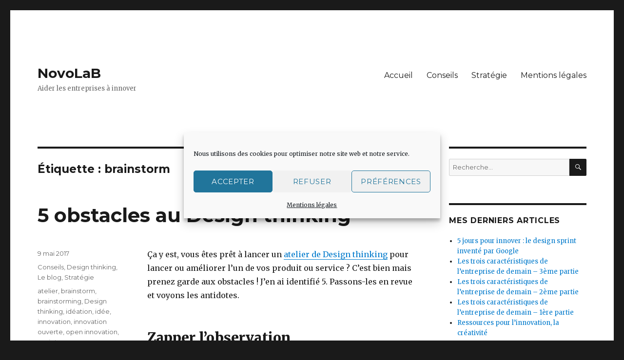

--- FILE ---
content_type: text/html; charset=UTF-8
request_url: https://www.novolab.info/tag/brainstorm/
body_size: 15985
content:
<!DOCTYPE html>
<html lang="fr-FR" class="no-js">
<head>
	<meta charset="UTF-8">
	<meta name="viewport" content="width=device-width, initial-scale=1">
	<link rel="profile" href="https://gmpg.org/xfn/11">
		<script>(function(html){html.className = html.className.replace(/\bno-js\b/,'js')})(document.documentElement);</script>
<meta name='robots' content='index, follow, max-image-preview:large, max-snippet:-1, max-video-preview:-1' />
	<style>img:is([sizes="auto" i], [sizes^="auto," i]) { contain-intrinsic-size: 3000px 1500px }</style>
	
	<!-- This site is optimized with the Yoast SEO plugin v26.7 - https://yoast.com/wordpress/plugins/seo/ -->
	<title>brainstorm Archives - NovoLaB</title>
	<link rel="canonical" href="https://www.novolab.info/tag/brainstorm/" />
	<meta property="og:locale" content="fr_FR" />
	<meta property="og:type" content="article" />
	<meta property="og:title" content="brainstorm Archives - NovoLaB" />
	<meta property="og:url" content="https://www.novolab.info/tag/brainstorm/" />
	<meta property="og:site_name" content="NovoLaB" />
	<meta name="twitter:card" content="summary_large_image" />
	<script type="application/ld+json" class="yoast-schema-graph">{"@context":"https://schema.org","@graph":[{"@type":"CollectionPage","@id":"https://www.novolab.info/tag/brainstorm/","url":"https://www.novolab.info/tag/brainstorm/","name":"brainstorm Archives - NovoLaB","isPartOf":{"@id":"https://www.novolab.info/#website"},"breadcrumb":{"@id":"https://www.novolab.info/tag/brainstorm/#breadcrumb"},"inLanguage":"fr-FR"},{"@type":"BreadcrumbList","@id":"https://www.novolab.info/tag/brainstorm/#breadcrumb","itemListElement":[{"@type":"ListItem","position":1,"name":"Accueil","item":"https://www.novolab.info/"},{"@type":"ListItem","position":2,"name":"brainstorm"}]},{"@type":"WebSite","@id":"https://www.novolab.info/#website","url":"https://www.novolab.info/","name":"NovoLaB","description":"Aider les entreprises à innover","potentialAction":[{"@type":"SearchAction","target":{"@type":"EntryPoint","urlTemplate":"https://www.novolab.info/?s={search_term_string}"},"query-input":{"@type":"PropertyValueSpecification","valueRequired":true,"valueName":"search_term_string"}}],"inLanguage":"fr-FR"}]}</script>
	<!-- / Yoast SEO plugin. -->


<link rel='dns-prefetch' href='//www.google.com' />
<link rel='dns-prefetch' href='//stats.wp.com' />
<link rel='dns-prefetch' href='//fonts.googleapis.com' />
<link rel='dns-prefetch' href='//v0.wordpress.com' />
<link href='https://fonts.gstatic.com' crossorigin rel='preconnect' />
<link rel='preconnect' href='//i0.wp.com' />
<link rel="alternate" type="application/rss+xml" title="NovoLaB &raquo; Flux" href="https://www.novolab.info/feed/" />
<link rel="alternate" type="application/rss+xml" title="NovoLaB &raquo; Flux des commentaires" href="https://www.novolab.info/comments/feed/" />
<link rel="alternate" type="application/rss+xml" title="NovoLaB &raquo; Flux de l’étiquette brainstorm" href="https://www.novolab.info/tag/brainstorm/feed/" />
<script>
window._wpemojiSettings = {"baseUrl":"https:\/\/s.w.org\/images\/core\/emoji\/15.0.3\/72x72\/","ext":".png","svgUrl":"https:\/\/s.w.org\/images\/core\/emoji\/15.0.3\/svg\/","svgExt":".svg","source":{"concatemoji":"https:\/\/www.novolab.info\/wordpress\/wp-includes\/js\/wp-emoji-release.min.js?ver=6.7.4"}};
/*! This file is auto-generated */
!function(i,n){var o,s,e;function c(e){try{var t={supportTests:e,timestamp:(new Date).valueOf()};sessionStorage.setItem(o,JSON.stringify(t))}catch(e){}}function p(e,t,n){e.clearRect(0,0,e.canvas.width,e.canvas.height),e.fillText(t,0,0);var t=new Uint32Array(e.getImageData(0,0,e.canvas.width,e.canvas.height).data),r=(e.clearRect(0,0,e.canvas.width,e.canvas.height),e.fillText(n,0,0),new Uint32Array(e.getImageData(0,0,e.canvas.width,e.canvas.height).data));return t.every(function(e,t){return e===r[t]})}function u(e,t,n){switch(t){case"flag":return n(e,"\ud83c\udff3\ufe0f\u200d\u26a7\ufe0f","\ud83c\udff3\ufe0f\u200b\u26a7\ufe0f")?!1:!n(e,"\ud83c\uddfa\ud83c\uddf3","\ud83c\uddfa\u200b\ud83c\uddf3")&&!n(e,"\ud83c\udff4\udb40\udc67\udb40\udc62\udb40\udc65\udb40\udc6e\udb40\udc67\udb40\udc7f","\ud83c\udff4\u200b\udb40\udc67\u200b\udb40\udc62\u200b\udb40\udc65\u200b\udb40\udc6e\u200b\udb40\udc67\u200b\udb40\udc7f");case"emoji":return!n(e,"\ud83d\udc26\u200d\u2b1b","\ud83d\udc26\u200b\u2b1b")}return!1}function f(e,t,n){var r="undefined"!=typeof WorkerGlobalScope&&self instanceof WorkerGlobalScope?new OffscreenCanvas(300,150):i.createElement("canvas"),a=r.getContext("2d",{willReadFrequently:!0}),o=(a.textBaseline="top",a.font="600 32px Arial",{});return e.forEach(function(e){o[e]=t(a,e,n)}),o}function t(e){var t=i.createElement("script");t.src=e,t.defer=!0,i.head.appendChild(t)}"undefined"!=typeof Promise&&(o="wpEmojiSettingsSupports",s=["flag","emoji"],n.supports={everything:!0,everythingExceptFlag:!0},e=new Promise(function(e){i.addEventListener("DOMContentLoaded",e,{once:!0})}),new Promise(function(t){var n=function(){try{var e=JSON.parse(sessionStorage.getItem(o));if("object"==typeof e&&"number"==typeof e.timestamp&&(new Date).valueOf()<e.timestamp+604800&&"object"==typeof e.supportTests)return e.supportTests}catch(e){}return null}();if(!n){if("undefined"!=typeof Worker&&"undefined"!=typeof OffscreenCanvas&&"undefined"!=typeof URL&&URL.createObjectURL&&"undefined"!=typeof Blob)try{var e="postMessage("+f.toString()+"("+[JSON.stringify(s),u.toString(),p.toString()].join(",")+"));",r=new Blob([e],{type:"text/javascript"}),a=new Worker(URL.createObjectURL(r),{name:"wpTestEmojiSupports"});return void(a.onmessage=function(e){c(n=e.data),a.terminate(),t(n)})}catch(e){}c(n=f(s,u,p))}t(n)}).then(function(e){for(var t in e)n.supports[t]=e[t],n.supports.everything=n.supports.everything&&n.supports[t],"flag"!==t&&(n.supports.everythingExceptFlag=n.supports.everythingExceptFlag&&n.supports[t]);n.supports.everythingExceptFlag=n.supports.everythingExceptFlag&&!n.supports.flag,n.DOMReady=!1,n.readyCallback=function(){n.DOMReady=!0}}).then(function(){return e}).then(function(){var e;n.supports.everything||(n.readyCallback(),(e=n.source||{}).concatemoji?t(e.concatemoji):e.wpemoji&&e.twemoji&&(t(e.twemoji),t(e.wpemoji)))}))}((window,document),window._wpemojiSettings);
</script>
<link rel='stylesheet' id='twentysixteen-jetpack-css' href='https://www.novolab.info/wordpress/wp-content/plugins/jetpack/modules/theme-tools/compat/twentysixteen.css?ver=15.4' media='all' />
<style id='wp-emoji-styles-inline-css'>

	img.wp-smiley, img.emoji {
		display: inline !important;
		border: none !important;
		box-shadow: none !important;
		height: 1em !important;
		width: 1em !important;
		margin: 0 0.07em !important;
		vertical-align: -0.1em !important;
		background: none !important;
		padding: 0 !important;
	}
</style>
<link rel='stylesheet' id='wp-block-library-css' href='https://www.novolab.info/wordpress/wp-includes/css/dist/block-library/style.min.css?ver=6.7.4' media='all' />
<style id='wp-block-library-theme-inline-css'>
.wp-block-audio :where(figcaption){color:#555;font-size:13px;text-align:center}.is-dark-theme .wp-block-audio :where(figcaption){color:#ffffffa6}.wp-block-audio{margin:0 0 1em}.wp-block-code{border:1px solid #ccc;border-radius:4px;font-family:Menlo,Consolas,monaco,monospace;padding:.8em 1em}.wp-block-embed :where(figcaption){color:#555;font-size:13px;text-align:center}.is-dark-theme .wp-block-embed :where(figcaption){color:#ffffffa6}.wp-block-embed{margin:0 0 1em}.blocks-gallery-caption{color:#555;font-size:13px;text-align:center}.is-dark-theme .blocks-gallery-caption{color:#ffffffa6}:root :where(.wp-block-image figcaption){color:#555;font-size:13px;text-align:center}.is-dark-theme :root :where(.wp-block-image figcaption){color:#ffffffa6}.wp-block-image{margin:0 0 1em}.wp-block-pullquote{border-bottom:4px solid;border-top:4px solid;color:currentColor;margin-bottom:1.75em}.wp-block-pullquote cite,.wp-block-pullquote footer,.wp-block-pullquote__citation{color:currentColor;font-size:.8125em;font-style:normal;text-transform:uppercase}.wp-block-quote{border-left:.25em solid;margin:0 0 1.75em;padding-left:1em}.wp-block-quote cite,.wp-block-quote footer{color:currentColor;font-size:.8125em;font-style:normal;position:relative}.wp-block-quote:where(.has-text-align-right){border-left:none;border-right:.25em solid;padding-left:0;padding-right:1em}.wp-block-quote:where(.has-text-align-center){border:none;padding-left:0}.wp-block-quote.is-large,.wp-block-quote.is-style-large,.wp-block-quote:where(.is-style-plain){border:none}.wp-block-search .wp-block-search__label{font-weight:700}.wp-block-search__button{border:1px solid #ccc;padding:.375em .625em}:where(.wp-block-group.has-background){padding:1.25em 2.375em}.wp-block-separator.has-css-opacity{opacity:.4}.wp-block-separator{border:none;border-bottom:2px solid;margin-left:auto;margin-right:auto}.wp-block-separator.has-alpha-channel-opacity{opacity:1}.wp-block-separator:not(.is-style-wide):not(.is-style-dots){width:100px}.wp-block-separator.has-background:not(.is-style-dots){border-bottom:none;height:1px}.wp-block-separator.has-background:not(.is-style-wide):not(.is-style-dots){height:2px}.wp-block-table{margin:0 0 1em}.wp-block-table td,.wp-block-table th{word-break:normal}.wp-block-table :where(figcaption){color:#555;font-size:13px;text-align:center}.is-dark-theme .wp-block-table :where(figcaption){color:#ffffffa6}.wp-block-video :where(figcaption){color:#555;font-size:13px;text-align:center}.is-dark-theme .wp-block-video :where(figcaption){color:#ffffffa6}.wp-block-video{margin:0 0 1em}:root :where(.wp-block-template-part.has-background){margin-bottom:0;margin-top:0;padding:1.25em 2.375em}
</style>
<link rel='stylesheet' id='mediaelement-css' href='https://www.novolab.info/wordpress/wp-includes/js/mediaelement/mediaelementplayer-legacy.min.css?ver=4.2.17' media='all' />
<link rel='stylesheet' id='wp-mediaelement-css' href='https://www.novolab.info/wordpress/wp-includes/js/mediaelement/wp-mediaelement.min.css?ver=6.7.4' media='all' />
<style id='jetpack-sharing-buttons-style-inline-css'>
.jetpack-sharing-buttons__services-list{display:flex;flex-direction:row;flex-wrap:wrap;gap:0;list-style-type:none;margin:5px;padding:0}.jetpack-sharing-buttons__services-list.has-small-icon-size{font-size:12px}.jetpack-sharing-buttons__services-list.has-normal-icon-size{font-size:16px}.jetpack-sharing-buttons__services-list.has-large-icon-size{font-size:24px}.jetpack-sharing-buttons__services-list.has-huge-icon-size{font-size:36px}@media print{.jetpack-sharing-buttons__services-list{display:none!important}}.editor-styles-wrapper .wp-block-jetpack-sharing-buttons{gap:0;padding-inline-start:0}ul.jetpack-sharing-buttons__services-list.has-background{padding:1.25em 2.375em}
</style>
<style id='classic-theme-styles-inline-css'>
/*! This file is auto-generated */
.wp-block-button__link{color:#fff;background-color:#32373c;border-radius:9999px;box-shadow:none;text-decoration:none;padding:calc(.667em + 2px) calc(1.333em + 2px);font-size:1.125em}.wp-block-file__button{background:#32373c;color:#fff;text-decoration:none}
</style>
<style id='global-styles-inline-css'>
:root{--wp--preset--aspect-ratio--square: 1;--wp--preset--aspect-ratio--4-3: 4/3;--wp--preset--aspect-ratio--3-4: 3/4;--wp--preset--aspect-ratio--3-2: 3/2;--wp--preset--aspect-ratio--2-3: 2/3;--wp--preset--aspect-ratio--16-9: 16/9;--wp--preset--aspect-ratio--9-16: 9/16;--wp--preset--color--black: #000000;--wp--preset--color--cyan-bluish-gray: #abb8c3;--wp--preset--color--white: #fff;--wp--preset--color--pale-pink: #f78da7;--wp--preset--color--vivid-red: #cf2e2e;--wp--preset--color--luminous-vivid-orange: #ff6900;--wp--preset--color--luminous-vivid-amber: #fcb900;--wp--preset--color--light-green-cyan: #7bdcb5;--wp--preset--color--vivid-green-cyan: #00d084;--wp--preset--color--pale-cyan-blue: #8ed1fc;--wp--preset--color--vivid-cyan-blue: #0693e3;--wp--preset--color--vivid-purple: #9b51e0;--wp--preset--color--dark-gray: #1a1a1a;--wp--preset--color--medium-gray: #686868;--wp--preset--color--light-gray: #e5e5e5;--wp--preset--color--blue-gray: #4d545c;--wp--preset--color--bright-blue: #007acc;--wp--preset--color--light-blue: #9adffd;--wp--preset--color--dark-brown: #402b30;--wp--preset--color--medium-brown: #774e24;--wp--preset--color--dark-red: #640c1f;--wp--preset--color--bright-red: #ff675f;--wp--preset--color--yellow: #ffef8e;--wp--preset--gradient--vivid-cyan-blue-to-vivid-purple: linear-gradient(135deg,rgba(6,147,227,1) 0%,rgb(155,81,224) 100%);--wp--preset--gradient--light-green-cyan-to-vivid-green-cyan: linear-gradient(135deg,rgb(122,220,180) 0%,rgb(0,208,130) 100%);--wp--preset--gradient--luminous-vivid-amber-to-luminous-vivid-orange: linear-gradient(135deg,rgba(252,185,0,1) 0%,rgba(255,105,0,1) 100%);--wp--preset--gradient--luminous-vivid-orange-to-vivid-red: linear-gradient(135deg,rgba(255,105,0,1) 0%,rgb(207,46,46) 100%);--wp--preset--gradient--very-light-gray-to-cyan-bluish-gray: linear-gradient(135deg,rgb(238,238,238) 0%,rgb(169,184,195) 100%);--wp--preset--gradient--cool-to-warm-spectrum: linear-gradient(135deg,rgb(74,234,220) 0%,rgb(151,120,209) 20%,rgb(207,42,186) 40%,rgb(238,44,130) 60%,rgb(251,105,98) 80%,rgb(254,248,76) 100%);--wp--preset--gradient--blush-light-purple: linear-gradient(135deg,rgb(255,206,236) 0%,rgb(152,150,240) 100%);--wp--preset--gradient--blush-bordeaux: linear-gradient(135deg,rgb(254,205,165) 0%,rgb(254,45,45) 50%,rgb(107,0,62) 100%);--wp--preset--gradient--luminous-dusk: linear-gradient(135deg,rgb(255,203,112) 0%,rgb(199,81,192) 50%,rgb(65,88,208) 100%);--wp--preset--gradient--pale-ocean: linear-gradient(135deg,rgb(255,245,203) 0%,rgb(182,227,212) 50%,rgb(51,167,181) 100%);--wp--preset--gradient--electric-grass: linear-gradient(135deg,rgb(202,248,128) 0%,rgb(113,206,126) 100%);--wp--preset--gradient--midnight: linear-gradient(135deg,rgb(2,3,129) 0%,rgb(40,116,252) 100%);--wp--preset--font-size--small: 13px;--wp--preset--font-size--medium: 20px;--wp--preset--font-size--large: 36px;--wp--preset--font-size--x-large: 42px;--wp--preset--spacing--20: 0.44rem;--wp--preset--spacing--30: 0.67rem;--wp--preset--spacing--40: 1rem;--wp--preset--spacing--50: 1.5rem;--wp--preset--spacing--60: 2.25rem;--wp--preset--spacing--70: 3.38rem;--wp--preset--spacing--80: 5.06rem;--wp--preset--shadow--natural: 6px 6px 9px rgba(0, 0, 0, 0.2);--wp--preset--shadow--deep: 12px 12px 50px rgba(0, 0, 0, 0.4);--wp--preset--shadow--sharp: 6px 6px 0px rgba(0, 0, 0, 0.2);--wp--preset--shadow--outlined: 6px 6px 0px -3px rgba(255, 255, 255, 1), 6px 6px rgba(0, 0, 0, 1);--wp--preset--shadow--crisp: 6px 6px 0px rgba(0, 0, 0, 1);}:where(.is-layout-flex){gap: 0.5em;}:where(.is-layout-grid){gap: 0.5em;}body .is-layout-flex{display: flex;}.is-layout-flex{flex-wrap: wrap;align-items: center;}.is-layout-flex > :is(*, div){margin: 0;}body .is-layout-grid{display: grid;}.is-layout-grid > :is(*, div){margin: 0;}:where(.wp-block-columns.is-layout-flex){gap: 2em;}:where(.wp-block-columns.is-layout-grid){gap: 2em;}:where(.wp-block-post-template.is-layout-flex){gap: 1.25em;}:where(.wp-block-post-template.is-layout-grid){gap: 1.25em;}.has-black-color{color: var(--wp--preset--color--black) !important;}.has-cyan-bluish-gray-color{color: var(--wp--preset--color--cyan-bluish-gray) !important;}.has-white-color{color: var(--wp--preset--color--white) !important;}.has-pale-pink-color{color: var(--wp--preset--color--pale-pink) !important;}.has-vivid-red-color{color: var(--wp--preset--color--vivid-red) !important;}.has-luminous-vivid-orange-color{color: var(--wp--preset--color--luminous-vivid-orange) !important;}.has-luminous-vivid-amber-color{color: var(--wp--preset--color--luminous-vivid-amber) !important;}.has-light-green-cyan-color{color: var(--wp--preset--color--light-green-cyan) !important;}.has-vivid-green-cyan-color{color: var(--wp--preset--color--vivid-green-cyan) !important;}.has-pale-cyan-blue-color{color: var(--wp--preset--color--pale-cyan-blue) !important;}.has-vivid-cyan-blue-color{color: var(--wp--preset--color--vivid-cyan-blue) !important;}.has-vivid-purple-color{color: var(--wp--preset--color--vivid-purple) !important;}.has-black-background-color{background-color: var(--wp--preset--color--black) !important;}.has-cyan-bluish-gray-background-color{background-color: var(--wp--preset--color--cyan-bluish-gray) !important;}.has-white-background-color{background-color: var(--wp--preset--color--white) !important;}.has-pale-pink-background-color{background-color: var(--wp--preset--color--pale-pink) !important;}.has-vivid-red-background-color{background-color: var(--wp--preset--color--vivid-red) !important;}.has-luminous-vivid-orange-background-color{background-color: var(--wp--preset--color--luminous-vivid-orange) !important;}.has-luminous-vivid-amber-background-color{background-color: var(--wp--preset--color--luminous-vivid-amber) !important;}.has-light-green-cyan-background-color{background-color: var(--wp--preset--color--light-green-cyan) !important;}.has-vivid-green-cyan-background-color{background-color: var(--wp--preset--color--vivid-green-cyan) !important;}.has-pale-cyan-blue-background-color{background-color: var(--wp--preset--color--pale-cyan-blue) !important;}.has-vivid-cyan-blue-background-color{background-color: var(--wp--preset--color--vivid-cyan-blue) !important;}.has-vivid-purple-background-color{background-color: var(--wp--preset--color--vivid-purple) !important;}.has-black-border-color{border-color: var(--wp--preset--color--black) !important;}.has-cyan-bluish-gray-border-color{border-color: var(--wp--preset--color--cyan-bluish-gray) !important;}.has-white-border-color{border-color: var(--wp--preset--color--white) !important;}.has-pale-pink-border-color{border-color: var(--wp--preset--color--pale-pink) !important;}.has-vivid-red-border-color{border-color: var(--wp--preset--color--vivid-red) !important;}.has-luminous-vivid-orange-border-color{border-color: var(--wp--preset--color--luminous-vivid-orange) !important;}.has-luminous-vivid-amber-border-color{border-color: var(--wp--preset--color--luminous-vivid-amber) !important;}.has-light-green-cyan-border-color{border-color: var(--wp--preset--color--light-green-cyan) !important;}.has-vivid-green-cyan-border-color{border-color: var(--wp--preset--color--vivid-green-cyan) !important;}.has-pale-cyan-blue-border-color{border-color: var(--wp--preset--color--pale-cyan-blue) !important;}.has-vivid-cyan-blue-border-color{border-color: var(--wp--preset--color--vivid-cyan-blue) !important;}.has-vivid-purple-border-color{border-color: var(--wp--preset--color--vivid-purple) !important;}.has-vivid-cyan-blue-to-vivid-purple-gradient-background{background: var(--wp--preset--gradient--vivid-cyan-blue-to-vivid-purple) !important;}.has-light-green-cyan-to-vivid-green-cyan-gradient-background{background: var(--wp--preset--gradient--light-green-cyan-to-vivid-green-cyan) !important;}.has-luminous-vivid-amber-to-luminous-vivid-orange-gradient-background{background: var(--wp--preset--gradient--luminous-vivid-amber-to-luminous-vivid-orange) !important;}.has-luminous-vivid-orange-to-vivid-red-gradient-background{background: var(--wp--preset--gradient--luminous-vivid-orange-to-vivid-red) !important;}.has-very-light-gray-to-cyan-bluish-gray-gradient-background{background: var(--wp--preset--gradient--very-light-gray-to-cyan-bluish-gray) !important;}.has-cool-to-warm-spectrum-gradient-background{background: var(--wp--preset--gradient--cool-to-warm-spectrum) !important;}.has-blush-light-purple-gradient-background{background: var(--wp--preset--gradient--blush-light-purple) !important;}.has-blush-bordeaux-gradient-background{background: var(--wp--preset--gradient--blush-bordeaux) !important;}.has-luminous-dusk-gradient-background{background: var(--wp--preset--gradient--luminous-dusk) !important;}.has-pale-ocean-gradient-background{background: var(--wp--preset--gradient--pale-ocean) !important;}.has-electric-grass-gradient-background{background: var(--wp--preset--gradient--electric-grass) !important;}.has-midnight-gradient-background{background: var(--wp--preset--gradient--midnight) !important;}.has-small-font-size{font-size: var(--wp--preset--font-size--small) !important;}.has-medium-font-size{font-size: var(--wp--preset--font-size--medium) !important;}.has-large-font-size{font-size: var(--wp--preset--font-size--large) !important;}.has-x-large-font-size{font-size: var(--wp--preset--font-size--x-large) !important;}
:where(.wp-block-post-template.is-layout-flex){gap: 1.25em;}:where(.wp-block-post-template.is-layout-grid){gap: 1.25em;}
:where(.wp-block-columns.is-layout-flex){gap: 2em;}:where(.wp-block-columns.is-layout-grid){gap: 2em;}
:root :where(.wp-block-pullquote){font-size: 1.5em;line-height: 1.6;}
</style>
<link rel='stylesheet' id='contact-form-7-css' href='https://www.novolab.info/wordpress/wp-content/plugins/contact-form-7/includes/css/styles.css?ver=6.1.4' media='all' />
<link rel='stylesheet' id='wpt-twitter-feed-css' href='https://www.novolab.info/wordpress/wp-content/plugins/wp-to-twitter/css/twitter-feed.css?ver=6.7.4' media='all' />
<link rel='stylesheet' id='cmplz-general-css' href='https://www.novolab.info/wordpress/wp-content/plugins/complianz-gdpr/assets/css/cookieblocker.min.css?ver=1765981705' media='all' />
<link crossorigin="anonymous" rel='stylesheet' id='twentysixteen-fonts-css' href='https://fonts.googleapis.com/css?family=Merriweather%3A400%2C700%2C900%2C400italic%2C700italic%2C900italic%7CMontserrat%3A400%2C700%7CInconsolata%3A400&#038;subset=latin%2Clatin-ext&#038;display=fallback' media='all' />
<link rel='stylesheet' id='genericons-css' href='https://www.novolab.info/wordpress/wp-content/plugins/jetpack/_inc/genericons/genericons/genericons.css?ver=3.1' media='all' />
<link rel='stylesheet' id='twentysixteen-style-css' href='https://www.novolab.info/wordpress/wp-content/themes/twentysixteen/style.css?ver=20201208' media='all' />
<link rel='stylesheet' id='twentysixteen-block-style-css' href='https://www.novolab.info/wordpress/wp-content/themes/twentysixteen/css/blocks.css?ver=20190102' media='all' />
<!--[if lt IE 10]>
<link rel='stylesheet' id='twentysixteen-ie-css' href='https://www.novolab.info/wordpress/wp-content/themes/twentysixteen/css/ie.css?ver=20170530' media='all' />
<![endif]-->
<!--[if lt IE 9]>
<link rel='stylesheet' id='twentysixteen-ie8-css' href='https://www.novolab.info/wordpress/wp-content/themes/twentysixteen/css/ie8.css?ver=20170530' media='all' />
<![endif]-->
<!--[if lt IE 8]>
<link rel='stylesheet' id='twentysixteen-ie7-css' href='https://www.novolab.info/wordpress/wp-content/themes/twentysixteen/css/ie7.css?ver=20170530' media='all' />
<![endif]-->
<script src="https://www.novolab.info/wordpress/wp-includes/js/jquery/jquery.min.js?ver=3.7.1" id="jquery-core-js"></script>
<script src="https://www.novolab.info/wordpress/wp-includes/js/jquery/jquery-migrate.min.js?ver=3.4.1" id="jquery-migrate-js"></script>
<!--[if lt IE 9]>
<script src="https://www.novolab.info/wordpress/wp-content/themes/twentysixteen/js/html5.js?ver=3.7.3" id="twentysixteen-html5-js"></script>
<![endif]-->
<link rel="https://api.w.org/" href="https://www.novolab.info/wp-json/" /><link rel="alternate" title="JSON" type="application/json" href="https://www.novolab.info/wp-json/wp/v2/tags/172" /><link rel="EditURI" type="application/rsd+xml" title="RSD" href="https://www.novolab.info/wordpress/xmlrpc.php?rsd" />
<meta name="generator" content="WordPress 6.7.4" />

		<!-- GA Google Analytics @ https://m0n.co/ga -->
		<script type="text/plain" data-service="google-analytics" data-category="statistics">
			(function(i,s,o,g,r,a,m){i['GoogleAnalyticsObject']=r;i[r]=i[r]||function(){
			(i[r].q=i[r].q||[]).push(arguments)},i[r].l=1*new Date();a=s.createElement(o),
			m=s.getElementsByTagName(o)[0];a.async=1;a.src=g;m.parentNode.insertBefore(a,m)
			})(window,document,'script','https://www.google-analytics.com/analytics.js','ga');
			ga('create', 'UA-67034425-1', 'auto');
			ga('require', 'displayfeatures');
			ga('require', 'linkid');
			ga('send', 'pageview');
		</script>

		<style>img#wpstats{display:none}</style>
					<style>.cmplz-hidden {
					display: none !important;
				}</style><!-- Aucune version AMP HTML n&#039;est disponible pour cette URL. --></head>

<body data-cmplz=1 class="archive tag tag-brainstorm tag-172 wp-embed-responsive hfeed">
<div id="page" class="site">
	<div class="site-inner">
		<a class="skip-link screen-reader-text" href="#content">Aller au contenu</a>

		<header id="masthead" class="site-header" role="banner">
			<div class="site-header-main">
				<div class="site-branding">
					
											<p class="site-title"><a href="https://www.novolab.info/" rel="home">NovoLaB</a></p>
												<p class="site-description">Aider les entreprises à innover</p>
									</div><!-- .site-branding -->

									<button id="menu-toggle" class="menu-toggle">Menu</button>

					<div id="site-header-menu" class="site-header-menu">
													<nav id="site-navigation" class="main-navigation" role="navigation" aria-label="Menu principal">
								<div class="menu-menu-1-container"><ul id="menu-menu-1" class="primary-menu"><li id="menu-item-1933" class="menu-item menu-item-type-custom menu-item-object-custom menu-item-home menu-item-1933"><a href="http://www.novolab.info">Accueil</a></li>
<li id="menu-item-1940" class="menu-item menu-item-type-taxonomy menu-item-object-category menu-item-1940"><a href="https://www.novolab.info/category/conseil/">Conseils</a></li>
<li id="menu-item-1941" class="menu-item menu-item-type-taxonomy menu-item-object-category menu-item-1941"><a href="https://www.novolab.info/category/strategie/">Stratégie</a></li>
<li id="menu-item-1932" class="menu-item menu-item-type-post_type menu-item-object-page menu-item-privacy-policy menu-item-1932"><a rel="privacy-policy" href="https://www.novolab.info/mentions-legales/">Mentions légales</a></li>
</ul></div>							</nav><!-- .main-navigation -->
						
											</div><!-- .site-header-menu -->
							</div><!-- .site-header-main -->

					</header><!-- .site-header -->

		<div id="content" class="site-content">

	<div id="primary" class="content-area">
		<main id="main" class="site-main" role="main">

		
			<header class="page-header">
				<h1 class="page-title">Étiquette : <span>brainstorm</span></h1>			</header><!-- .page-header -->

			
<article id="post-828" class="post-828 post type-post status-publish format-standard hentry category-conseil category-design-thinking category-blog category-strategie tag-atelier tag-brainstorm tag-brainstorming tag-design-thinking tag-ideation tag-idee tag-innovation tag-innovation-ouverte tag-open-innovation tag-projet">
	<header class="entry-header">
		
		<h2 class="entry-title"><a href="https://www.novolab.info/5-obstacles-design-thinking/" rel="bookmark">5 obstacles au Design thinking</a></h2>	</header><!-- .entry-header -->

	
	
	<div class="entry-content">
		<p>Ça y est, vous êtes prêt à lancer un <a title="Les principes du Design thinking" href="https://www.novolab.info/design-thinking-methode-innover/">atelier de Design thinking</a> pour lancer ou améliorer l’un de vos produit ou service ? C’est bien mais prenez garde aux obstacles ! J’en ai identifié 5. Passons-les en revue et voyons les antidotes.</p>
<h2>Zapper l’observation</h2>
<p><a href="https://i0.wp.com/www.novolab.info/wordpress/wp-content/uploads/2017/04/observation.jpg?ssl=1"><img data-recalc-dims="1" fetchpriority="high" decoding="async" class="alignright wp-image-834" title="L'observation est importante pour le Design thinking" src="https://i0.wp.com/www.novolab.info/wordpress/wp-content/uploads/2017/04/observation.jpg?resize=400%2C267&#038;ssl=1" alt="L'observation est importante pour le Design thinking" width="400" height="267" srcset="https://i0.wp.com/www.novolab.info/wordpress/wp-content/uploads/2017/04/observation.jpg?resize=300%2C200&amp;ssl=1 300w, https://i0.wp.com/www.novolab.info/wordpress/wp-content/uploads/2017/04/observation.jpg?resize=768%2C512&amp;ssl=1 768w, https://i0.wp.com/www.novolab.info/wordpress/wp-content/uploads/2017/04/observation.jpg?resize=750%2C500&amp;ssl=1 750w, https://i0.wp.com/www.novolab.info/wordpress/wp-content/uploads/2017/04/observation.jpg?w=960&amp;ssl=1 960w" sizes="(max-width: 400px) 85vw, 400px" /></a>Il peut être tentant pour les participants à un atelier de Design thinking de <strong>se passer de la phase d’observation</strong> des clients et des utilisateurs de leurs produits et services. Il savent : ils ont élaboré les produits, interrogé des clients au moment de la conception du produit. Combien de temps cela fait-il ? Il y a déjà, ouh là, bien 10 ans ! Ils ont en plus les retours clients fournis par le SAV et les enquêtes satisfactions lancées quand ils ont le temps.</p>
<p>Le risque à ne pas observer :</p>
<ul>
<li>la conception du produit date d’il y a quelques années : les clients ont peut-être changé d’avis sur le produit et l’utilise différemment ;</li>
<li>les <strong>retours clients fait via le SAV ne sont que parcellaires.</strong> En effet,<strong> </strong>les clients qui se manifestent sont très minoritaires mais ils en parlent à leur entourage, ce qui participe à une mauvaise image de marque ;</li>
<li>les enquêtes satisfactions contiennent le plus souvent des questions à choix multiples et des questions orientées. Ce type de questionnaire ne permet pas à l’interlocuteur de <strong>s’exprimer librement et de livrer pleinement son opinion</strong>.</li>
</ul>
<p> <a href="https://www.novolab.info/5-obstacles-design-thinking/#more-828" class="more-link">Continuer la lecture<span class="screen-reader-text"> de &laquo;&nbsp;5 obstacles au Design thinking&nbsp;&raquo;</span></a></p>
	</div><!-- .entry-content -->

	<footer class="entry-footer">
		<span class="byline"><span class="author vcard"><img alt='' src='https://secure.gravatar.com/avatar/3c7c2ffbf69753a1f1f6020e4c81329a?s=49&#038;d=mm&#038;r=g' srcset='https://secure.gravatar.com/avatar/3c7c2ffbf69753a1f1f6020e4c81329a?s=98&#038;d=mm&#038;r=g 2x' class='avatar avatar-49 photo' height='49' width='49' decoding='async'/><span class="screen-reader-text">Auteur </span> <a class="url fn n" href="https://www.novolab.info/author/jerome/">Jerome</a></span></span><span class="posted-on"><span class="screen-reader-text">Publié le </span><a href="https://www.novolab.info/5-obstacles-design-thinking/" rel="bookmark"><time class="entry-date published" datetime="2017-05-09T08:52:12+01:00">9 mai 2017</time><time class="updated" datetime="2017-11-14T12:04:36+01:00">14 novembre 2017</time></a></span><span class="cat-links"><span class="screen-reader-text">Catégories </span><a href="https://www.novolab.info/category/conseil/" rel="category tag">Conseils</a>, <a href="https://www.novolab.info/category/design-thinking/" rel="category tag">Design thinking</a>, <a href="https://www.novolab.info/category/blog/" rel="category tag">Le blog</a>, <a href="https://www.novolab.info/category/strategie/" rel="category tag">Stratégie</a></span><span class="tags-links"><span class="screen-reader-text">Étiquettes </span><a href="https://www.novolab.info/tag/atelier/" rel="tag">atelier</a>, <a href="https://www.novolab.info/tag/brainstorm/" rel="tag">brainstorm</a>, <a href="https://www.novolab.info/tag/brainstorming/" rel="tag">brainstorming</a>, <a href="https://www.novolab.info/tag/design-thinking/" rel="tag">Design thinking</a>, <a href="https://www.novolab.info/tag/ideation/" rel="tag">idéation</a>, <a href="https://www.novolab.info/tag/idee/" rel="tag">idée</a>, <a href="https://www.novolab.info/tag/innovation/" rel="tag">innovation</a>, <a href="https://www.novolab.info/tag/innovation-ouverte/" rel="tag">innovation ouverte</a>, <a href="https://www.novolab.info/tag/open-innovation/" rel="tag">open innovation</a>, <a href="https://www.novolab.info/tag/projet/" rel="tag">projet</a></span><span class="comments-link"><a href="https://www.novolab.info/5-obstacles-design-thinking/#respond">Laisser un commentaire<span class="screen-reader-text"> sur 5 obstacles au Design thinking</span></a></span>			</footer><!-- .entry-footer -->
</article><!-- #post-828 -->

<article id="post-824" class="post-824 post type-post status-publish format-standard hentry category-conseil category-design-thinking category-blog category-strategie tag-brainstorm tag-brainstorming tag-ideation tag-idee tag-innovation tag-methode tag-methodologie tag-selection tag-strategie tag-tueur-didee">
	<header class="entry-header">
		
		<h2 class="entry-title"><a href="https://www.novolab.info/etre-efficace-pendant-brainstorming/" rel="bookmark">Comment être efficace pendant un brainstorming</a></h2>	</header><!-- .entry-header -->

	
	
	<div class="entry-content">
		<p>On connaît tous les difficultés à être efficace pendant un brainstorming. Il y a bien sûr les <a href="https://www.novolab.info/eviter-tueurs-idees/">tueurs d&rsquo;idées</a> mais il existe des moyens de faciliter les séances de brainstorming.</p>
<h2>La facilitation du brainstorming</h2>
<p><a href="https://i0.wp.com/www.novolab.info/wordpress/wp-content/uploads/2017/04/brainstorm.jpg?ssl=1"><img data-recalc-dims="1" decoding="async" class="alignleft wp-image-832" title="Brainstorming efficace" src="https://i0.wp.com/www.novolab.info/wordpress/wp-content/uploads/2017/04/brainstorm.jpg?resize=400%2C267&#038;ssl=1" alt="Brainstorming efficace" width="400" height="267" srcset="https://i0.wp.com/www.novolab.info/wordpress/wp-content/uploads/2017/04/brainstorm.jpg?resize=300%2C200&amp;ssl=1 300w, https://i0.wp.com/www.novolab.info/wordpress/wp-content/uploads/2017/04/brainstorm.jpg?resize=768%2C512&amp;ssl=1 768w, https://i0.wp.com/www.novolab.info/wordpress/wp-content/uploads/2017/04/brainstorm.jpg?resize=750%2C500&amp;ssl=1 750w, https://i0.wp.com/www.novolab.info/wordpress/wp-content/uploads/2017/04/brainstorm.jpg?w=960&amp;ssl=1 960w" sizes="(max-width: 400px) 85vw, 400px" /></a>La facilitation est la clé d&rsquo;une bonne séance de brainstorming. <strong>Le rôle du facilitateur est d&rsquo;aider les participants à trouver un maximum d&rsquo;idées, les plus variées possibles</strong>.</p>
<p>Dès lors, comment le facilitateur peut-il remplir son rôle ?</p>
<p><strong>La question sujet de la séance est extrêmement importante</strong>.</p>
<p>Lors de la séance, le facilitateur doit régulièrement prendre le pouls de l&rsquo;équipe. Aussi, en cas de ralentissement de la dynamique du groupe, il ne doit pas hésiter à ajuster la question, à relancer le débat en variant la question initiale : « <em>pourquoi ne pas imaginer&#8230;</em>« &#8230;</p>
<p>Par ailleurs, le facilitateur peut poser une <strong>question provoquante</strong> à l&rsquo;équipe pour créer un électrochoc et faire repartir la dynamique. <a href="https://www.novolab.info/etre-efficace-pendant-brainstorming/#more-824" class="more-link">Continuer la lecture<span class="screen-reader-text"> de &laquo;&nbsp;Comment être efficace pendant un brainstorming&nbsp;&raquo;</span></a></p>
	</div><!-- .entry-content -->

	<footer class="entry-footer">
		<span class="byline"><span class="author vcard"><img alt='' src='https://secure.gravatar.com/avatar/3c7c2ffbf69753a1f1f6020e4c81329a?s=49&#038;d=mm&#038;r=g' srcset='https://secure.gravatar.com/avatar/3c7c2ffbf69753a1f1f6020e4c81329a?s=98&#038;d=mm&#038;r=g 2x' class='avatar avatar-49 photo' height='49' width='49' loading='lazy' decoding='async'/><span class="screen-reader-text">Auteur </span> <a class="url fn n" href="https://www.novolab.info/author/jerome/">Jerome</a></span></span><span class="posted-on"><span class="screen-reader-text">Publié le </span><a href="https://www.novolab.info/etre-efficace-pendant-brainstorming/" rel="bookmark"><time class="entry-date published" datetime="2017-04-28T15:30:27+01:00">28 avril 2017</time><time class="updated" datetime="2017-06-09T07:49:25+01:00">9 juin 2017</time></a></span><span class="cat-links"><span class="screen-reader-text">Catégories </span><a href="https://www.novolab.info/category/conseil/" rel="category tag">Conseils</a>, <a href="https://www.novolab.info/category/design-thinking/" rel="category tag">Design thinking</a>, <a href="https://www.novolab.info/category/blog/" rel="category tag">Le blog</a>, <a href="https://www.novolab.info/category/strategie/" rel="category tag">Stratégie</a></span><span class="tags-links"><span class="screen-reader-text">Étiquettes </span><a href="https://www.novolab.info/tag/brainstorm/" rel="tag">brainstorm</a>, <a href="https://www.novolab.info/tag/brainstorming/" rel="tag">brainstorming</a>, <a href="https://www.novolab.info/tag/ideation/" rel="tag">idéation</a>, <a href="https://www.novolab.info/tag/idee/" rel="tag">idée</a>, <a href="https://www.novolab.info/tag/innovation/" rel="tag">innovation</a>, <a href="https://www.novolab.info/tag/methode/" rel="tag">méthode</a>, <a href="https://www.novolab.info/tag/methodologie/" rel="tag">méthodologie</a>, <a href="https://www.novolab.info/tag/selection/" rel="tag">sélection</a>, <a href="https://www.novolab.info/tag/strategie/" rel="tag">stratégie</a>, <a href="https://www.novolab.info/tag/tueur-didee/" rel="tag">tueur d'idée</a></span><span class="comments-link"><a href="https://www.novolab.info/etre-efficace-pendant-brainstorming/#comments">2 commentaires <span class="screen-reader-text"> sur Comment être efficace pendant un brainstorming</span></a></span>			</footer><!-- .entry-footer -->
</article><!-- #post-824 -->

		</main><!-- .site-main -->
	</div><!-- .content-area -->


	<aside id="secondary" class="sidebar widget-area" role="complementary">
		<section id="search-3" class="widget widget_search">
<form role="search" method="get" class="search-form" action="https://www.novolab.info/">
	<label>
		<span class="screen-reader-text">Recherche pour :</span>
		<input type="search" class="search-field" placeholder="Recherche&hellip;" value="" name="s" />
	</label>
	<button type="submit" class="search-submit"><span class="screen-reader-text">Recherche</span></button>
</form>
</section>
		<section id="recent-posts-3" class="widget widget_recent_entries">
		<h2 class="widget-title">Mes derniers articles</h2><nav aria-label="Mes derniers articles">
		<ul>
											<li>
					<a href="https://www.novolab.info/5-jours-pour-innover-design-sprint-google/">5 jours pour innover : le design sprint inventé par Google</a>
									</li>
											<li>
					<a href="https://www.novolab.info/trois-caracteristiques-entreprise-demain-3-partie/">Les trois caractéristiques de l’entreprise de demain &#8211; 3ème partie</a>
									</li>
											<li>
					<a href="https://www.novolab.info/les-trois-caracteristiques-entreprise-demain-2-partie/">Les trois caractéristiques de l’entreprise de demain &#8211; 2ème partie</a>
									</li>
											<li>
					<a href="https://www.novolab.info/trois-caracteristiques-entreprise-demain-1-partie/">Les trois caractéristiques de l’entreprise de demain &#8211; 1ère partie</a>
									</li>
											<li>
					<a href="https://www.novolab.info/ressources-pour-innovation-creativite/">Ressources pour l&rsquo;innovation, la créativité</a>
									</li>
					</ul>

		</nav></section><section id="text-7" class="widget widget_text"><h2 class="widget-title">Article publié sur LinkedIn</h2>			<div class="textwidget"><p><a title="De l’innovation incrémentale à l’innovation de rupture" href="https://www.linkedin.com/pulse/de-linnovation-incr%C3%A9mentale-%C3%A0-rupture-j%C3%A9r%C3%B4me-le-coeur" title="De l’innovation incrémentale à l’innovation de rupture par Jérôme Le Coeur">De l’innovation incrémentale à l’innovation de rupture</a></p>
</div>
		</section><section id="text-6" class="widget widget_text"><h2 class="widget-title">Suivez Novolab sur Twitter !</h2>			<div class="textwidget"><a data-service="twitter" data-category="marketing" data-placeholder-image="https://www.novolab.info/wordpress/wp-content/plugins/complianz-gdpr/assets/images/placeholders/twitter-minimal.jpg" class="cmplz-placeholder-element twitter-timeline" href="https://twitter.com/novolab_info" data-widget-id="707944621670793216">Mes tweets</a>
<script type="text/plain" data-service="twitter" data-category="marketing">!function(d,s,id){var js,fjs=d.getElementsByTagName(s)[0],p=/^http:/.test(d.location)?'http':'https';if(!d.getElementById(id)){js=d.createElement(s);js.id=id;js.src=p+"://platform.twitter.com/widgets.js";fjs.parentNode.insertBefore(js,fjs);}}(document,"script","twitter-wjs");</script></div>
		</section><section id="tag_cloud-2" class="widget widget_tag_cloud"><h2 class="widget-title">Nuage d&rsquo;étiquettes</h2><nav aria-label="Nuage d&rsquo;étiquettes"><div class="tagcloud"><ul class='wp-tag-cloud' role='list'>
	<li><a href="https://www.novolab.info/tag/audience/" class="tag-cloud-link tag-link-49 tag-link-position-1" style="font-size: 1em;">audience</a></li>
	<li><a href="https://www.novolab.info/tag/blog/" class="tag-cloud-link tag-link-40 tag-link-position-2" style="font-size: 1em;">blog</a></li>
	<li><a href="https://www.novolab.info/tag/brainstorming/" class="tag-cloud-link tag-link-20 tag-link-position-3" style="font-size: 1em;">brainstorming</a></li>
	<li><a href="https://www.novolab.info/tag/client/" class="tag-cloud-link tag-link-71 tag-link-position-4" style="font-size: 1em;">client</a></li>
	<li><a href="https://www.novolab.info/tag/concurrent/" class="tag-cloud-link tag-link-119 tag-link-position-5" style="font-size: 1em;">concurrent</a></li>
	<li><a href="https://www.novolab.info/tag/conseil/" class="tag-cloud-link tag-link-15 tag-link-position-6" style="font-size: 1em;">conseil</a></li>
	<li><a href="https://www.novolab.info/tag/content-marketing/" class="tag-cloud-link tag-link-70 tag-link-position-7" style="font-size: 1em;">content marketing</a></li>
	<li><a href="https://www.novolab.info/tag/contenu/" class="tag-cloud-link tag-link-14 tag-link-position-8" style="font-size: 1em;">contenu</a></li>
	<li><a href="https://www.novolab.info/tag/creation/" class="tag-cloud-link tag-link-138 tag-link-position-9" style="font-size: 1em;">création</a></li>
	<li><a href="https://www.novolab.info/tag/creativite/" class="tag-cloud-link tag-link-137 tag-link-position-10" style="font-size: 1em;">créativité</a></li>
	<li><a href="https://www.novolab.info/tag/culture-dentreprise/" class="tag-cloud-link tag-link-200 tag-link-position-11" style="font-size: 1em;">culture d&#039;entreprise</a></li>
	<li><a href="https://www.novolab.info/tag/culture-dinnovation/" class="tag-cloud-link tag-link-238 tag-link-position-12" style="font-size: 1em;">culture d&#039;innovation</a></li>
	<li><a href="https://www.novolab.info/tag/design/" class="tag-cloud-link tag-link-148 tag-link-position-13" style="font-size: 1em;">Design</a></li>
	<li><a href="https://www.novolab.info/tag/design-thinking/" class="tag-cloud-link tag-link-147 tag-link-position-14" style="font-size: 1em;">Design thinking</a></li>
	<li><a href="https://www.novolab.info/tag/e-reputation/" class="tag-cloud-link tag-link-73 tag-link-position-15" style="font-size: 1em;">e-réputation</a></li>
	<li><a href="https://www.novolab.info/tag/effectuation/" class="tag-cloud-link tag-link-129 tag-link-position-16" style="font-size: 1em;">effectuation</a></li>
	<li><a href="https://www.novolab.info/tag/entrepreneur/" class="tag-cloud-link tag-link-131 tag-link-position-17" style="font-size: 1em;">entrepreneur</a></li>
	<li><a href="https://www.novolab.info/tag/entreprise/" class="tag-cloud-link tag-link-98 tag-link-position-18" style="font-size: 1em;">entreprise</a></li>
	<li><a href="https://www.novolab.info/tag/facebook/" class="tag-cloud-link tag-link-72 tag-link-position-19" style="font-size: 1em;">Facebook</a></li>
	<li><a href="https://www.novolab.info/tag/google/" class="tag-cloud-link tag-link-43 tag-link-position-20" style="font-size: 1em;">Google</a></li>
	<li><a href="https://www.novolab.info/tag/ideation/" class="tag-cloud-link tag-link-170 tag-link-position-21" style="font-size: 1em;">idéation</a></li>
	<li><a href="https://www.novolab.info/tag/idee/" class="tag-cloud-link tag-link-133 tag-link-position-22" style="font-size: 1em;">idée</a></li>
	<li><a href="https://www.novolab.info/tag/inbound-marketing/" class="tag-cloud-link tag-link-50 tag-link-position-23" style="font-size: 1em;">inbound marketing</a></li>
	<li><a href="https://www.novolab.info/tag/innovation/" class="tag-cloud-link tag-link-62 tag-link-position-24" style="font-size: 1em;">innovation</a></li>
	<li><a href="https://www.novolab.info/tag/innovation-ouverte/" class="tag-cloud-link tag-link-157 tag-link-position-25" style="font-size: 1em;">innovation ouverte</a></li>
	<li><a href="https://www.novolab.info/tag/management/" class="tag-cloud-link tag-link-140 tag-link-position-26" style="font-size: 1em;">management</a></li>
	<li><a href="https://www.novolab.info/tag/marketing/" class="tag-cloud-link tag-link-61 tag-link-position-27" style="font-size: 1em;">marketing</a></li>
	<li><a href="https://www.novolab.info/tag/marque/" class="tag-cloud-link tag-link-30 tag-link-position-28" style="font-size: 1em;">marque</a></li>
	<li><a href="https://www.novolab.info/tag/methode/" class="tag-cloud-link tag-link-169 tag-link-position-29" style="font-size: 1em;">méthode</a></li>
	<li><a href="https://www.novolab.info/tag/open-innovation/" class="tag-cloud-link tag-link-155 tag-link-position-30" style="font-size: 1em;">open innovation</a></li>
	<li><a href="https://www.novolab.info/tag/outil/" class="tag-cloud-link tag-link-171 tag-link-position-31" style="font-size: 1em;">outil</a></li>
	<li><a href="https://www.novolab.info/tag/probleme/" class="tag-cloud-link tag-link-151 tag-link-position-32" style="font-size: 1em;">problème</a></li>
	<li><a href="https://www.novolab.info/tag/produit/" class="tag-cloud-link tag-link-135 tag-link-position-33" style="font-size: 1em;">produit</a></li>
	<li><a href="https://www.novolab.info/tag/projet/" class="tag-cloud-link tag-link-134 tag-link-position-34" style="font-size: 1em;">projet</a></li>
	<li><a href="https://www.novolab.info/tag/ressources-humaines/" class="tag-cloud-link tag-link-209 tag-link-position-35" style="font-size: 1em;">ressources humaines</a></li>
	<li><a href="https://www.novolab.info/tag/rh/" class="tag-cloud-link tag-link-208 tag-link-position-36" style="font-size: 1em;">RH</a></li>
	<li><a href="https://www.novolab.info/tag/referencement/" class="tag-cloud-link tag-link-47 tag-link-position-37" style="font-size: 1em;">référencement</a></li>
	<li><a href="https://www.novolab.info/tag/referencement-naturel/" class="tag-cloud-link tag-link-9 tag-link-position-38" style="font-size: 1em;">référencement naturel</a></li>
	<li><a href="https://www.novolab.info/tag/reseaux-sociaux/" class="tag-cloud-link tag-link-94 tag-link-position-39" style="font-size: 1em;">réseaux sociaux</a></li>
	<li><a href="https://www.novolab.info/tag/resolution-de-probleme/" class="tag-cloud-link tag-link-152 tag-link-position-40" style="font-size: 1em;">résolution de problème</a></li>
	<li><a href="https://www.novolab.info/tag/solution/" class="tag-cloud-link tag-link-159 tag-link-position-41" style="font-size: 1em;">solution</a></li>
	<li><a href="https://www.novolab.info/tag/strategie/" class="tag-cloud-link tag-link-99 tag-link-position-42" style="font-size: 1em;">stratégie</a></li>
	<li><a href="https://www.novolab.info/tag/strategie-numerique/" class="tag-cloud-link tag-link-100 tag-link-position-43" style="font-size: 1em;">stratégie numérique</a></li>
	<li><a href="https://www.novolab.info/tag/transformation-numerique/" class="tag-cloud-link tag-link-211 tag-link-position-44" style="font-size: 1em;">transformation numérique</a></li>
	<li><a href="https://www.novolab.info/tag/ux/" class="tag-cloud-link tag-link-186 tag-link-position-45" style="font-size: 1em;">UX</a></li>
</ul>
</div>
</nav></section><section id="text-8" class="widget widget_text">			<div class="textwidget"><hr />
<p><img decoding="async" data-recalc-dims="1" src="https://i0.wp.com/www.novolab.info/wordpress/wp-content/uploads/2017/07/rss1.png?w=840" alt="flux rss de NovoLaB" /><br />
<a title="le flux rss" href="https://www.novolab.info/feed/">Le flux rss des articles de NovoLaB</a></p>
<hr />
<p><a href="https://www.novolab.info/jerome-le-coeur/">Jérôme Le Coeur</a></p>
<p><a title="les mentions légales" href="https://www.novolab.info/mentions-legales/">Les mentions légales</a></p>
</div>
		</section>	</aside><!-- .sidebar .widget-area -->

		</div><!-- .site-content -->

		<footer id="colophon" class="site-footer" role="contentinfo">
							<nav class="main-navigation" role="navigation" aria-label="Menu principal de pied">
					<div class="menu-menu-1-container"><ul id="menu-menu-2" class="primary-menu"><li class="menu-item menu-item-type-custom menu-item-object-custom menu-item-home menu-item-1933"><a href="http://www.novolab.info">Accueil</a></li>
<li class="menu-item menu-item-type-taxonomy menu-item-object-category menu-item-1940"><a href="https://www.novolab.info/category/conseil/">Conseils</a></li>
<li class="menu-item menu-item-type-taxonomy menu-item-object-category menu-item-1941"><a href="https://www.novolab.info/category/strategie/">Stratégie</a></li>
<li class="menu-item menu-item-type-post_type menu-item-object-page menu-item-privacy-policy menu-item-1932"><a rel="privacy-policy" href="https://www.novolab.info/mentions-legales/">Mentions légales</a></li>
</ul></div>				</nav><!-- .main-navigation -->
			
			
			<div class="site-info">
								<span class="site-title"><a href="https://www.novolab.info/" rel="home">NovoLaB</a></span>
				<a class="privacy-policy-link" href="https://www.novolab.info/mentions-legales/" rel="privacy-policy">Mentions légales</a><span role="separator" aria-hidden="true"></span>				<a href="https://wordpress.org/" class="imprint">
					Fièrement propulsé par WordPress				</a>
			</div><!-- .site-info -->
		</footer><!-- .site-footer -->
	</div><!-- .site-inner -->
</div><!-- .site -->


<!-- Consent Management powered by Complianz | GDPR/CCPA Cookie Consent https://wordpress.org/plugins/complianz-gdpr -->
<div id="cmplz-cookiebanner-container"><div class="cmplz-cookiebanner cmplz-hidden banner-1 bottom-right-minimal optin cmplz-center cmplz-categories-type-view-preferences" aria-modal="true" data-nosnippet="true" role="dialog" aria-live="polite" aria-labelledby="cmplz-header-1-optin" aria-describedby="cmplz-message-1-optin">
	<div class="cmplz-header">
		<div class="cmplz-logo"></div>
		<div class="cmplz-title" id="cmplz-header-1-optin">Gérer le consentement aux cookies</div>
		<div class="cmplz-close" tabindex="0" role="button" aria-label="Fermer la boîte de dialogue">
			<svg aria-hidden="true" focusable="false" data-prefix="fas" data-icon="times" class="svg-inline--fa fa-times fa-w-11" role="img" xmlns="http://www.w3.org/2000/svg" viewBox="0 0 352 512"><path fill="currentColor" d="M242.72 256l100.07-100.07c12.28-12.28 12.28-32.19 0-44.48l-22.24-22.24c-12.28-12.28-32.19-12.28-44.48 0L176 189.28 75.93 89.21c-12.28-12.28-32.19-12.28-44.48 0L9.21 111.45c-12.28 12.28-12.28 32.19 0 44.48L109.28 256 9.21 356.07c-12.28 12.28-12.28 32.19 0 44.48l22.24 22.24c12.28 12.28 32.2 12.28 44.48 0L176 322.72l100.07 100.07c12.28 12.28 32.2 12.28 44.48 0l22.24-22.24c12.28-12.28 12.28-32.19 0-44.48L242.72 256z"></path></svg>
		</div>
	</div>

	<div class="cmplz-divider cmplz-divider-header"></div>
	<div class="cmplz-body">
		<div class="cmplz-message" id="cmplz-message-1-optin">Nous utilisons des cookies pour optimiser notre site web et notre service.</div>
		<!-- categories start -->
		<div class="cmplz-categories">
			<details class="cmplz-category cmplz-functional" >
				<summary>
						<span class="cmplz-category-header">
							<span class="cmplz-category-title">Fonctionnel</span>
							<span class='cmplz-always-active'>
								<span class="cmplz-banner-checkbox">
									<input type="checkbox"
										   id="cmplz-functional-optin"
										   data-category="cmplz_functional"
										   class="cmplz-consent-checkbox cmplz-functional"
										   size="40"
										   value="1"/>
									<label class="cmplz-label" for="cmplz-functional-optin"><span class="screen-reader-text">Fonctionnel</span></label>
								</span>
								Toujours activé							</span>
							<span class="cmplz-icon cmplz-open">
								<svg xmlns="http://www.w3.org/2000/svg" viewBox="0 0 448 512"  height="18" ><path d="M224 416c-8.188 0-16.38-3.125-22.62-9.375l-192-192c-12.5-12.5-12.5-32.75 0-45.25s32.75-12.5 45.25 0L224 338.8l169.4-169.4c12.5-12.5 32.75-12.5 45.25 0s12.5 32.75 0 45.25l-192 192C240.4 412.9 232.2 416 224 416z"/></svg>
							</span>
						</span>
				</summary>
				<div class="cmplz-description">
					<span class="cmplz-description-functional">Le stockage ou l’accès technique est strictement nécessaire dans la finalité d’intérêt légitime de permettre l’utilisation d’un service spécifique explicitement demandé par l’abonné ou l’utilisateur, ou dans le seul but d’effectuer la transmission d’une communication sur un réseau de communications électroniques.</span>
				</div>
			</details>

			<details class="cmplz-category cmplz-preferences" >
				<summary>
						<span class="cmplz-category-header">
							<span class="cmplz-category-title">Préférences</span>
							<span class="cmplz-banner-checkbox">
								<input type="checkbox"
									   id="cmplz-preferences-optin"
									   data-category="cmplz_preferences"
									   class="cmplz-consent-checkbox cmplz-preferences"
									   size="40"
									   value="1"/>
								<label class="cmplz-label" for="cmplz-preferences-optin"><span class="screen-reader-text">Préférences</span></label>
							</span>
							<span class="cmplz-icon cmplz-open">
								<svg xmlns="http://www.w3.org/2000/svg" viewBox="0 0 448 512"  height="18" ><path d="M224 416c-8.188 0-16.38-3.125-22.62-9.375l-192-192c-12.5-12.5-12.5-32.75 0-45.25s32.75-12.5 45.25 0L224 338.8l169.4-169.4c12.5-12.5 32.75-12.5 45.25 0s12.5 32.75 0 45.25l-192 192C240.4 412.9 232.2 416 224 416z"/></svg>
							</span>
						</span>
				</summary>
				<div class="cmplz-description">
					<span class="cmplz-description-preferences">L’accès ou le stockage technique est nécessaire dans la finalité d’intérêt légitime de stocker des préférences qui ne sont pas demandées par l’abonné ou l’internaute.</span>
				</div>
			</details>

			<details class="cmplz-category cmplz-statistics" >
				<summary>
						<span class="cmplz-category-header">
							<span class="cmplz-category-title">Statistiques</span>
							<span class="cmplz-banner-checkbox">
								<input type="checkbox"
									   id="cmplz-statistics-optin"
									   data-category="cmplz_statistics"
									   class="cmplz-consent-checkbox cmplz-statistics"
									   size="40"
									   value="1"/>
								<label class="cmplz-label" for="cmplz-statistics-optin"><span class="screen-reader-text">Statistiques</span></label>
							</span>
							<span class="cmplz-icon cmplz-open">
								<svg xmlns="http://www.w3.org/2000/svg" viewBox="0 0 448 512"  height="18" ><path d="M224 416c-8.188 0-16.38-3.125-22.62-9.375l-192-192c-12.5-12.5-12.5-32.75 0-45.25s32.75-12.5 45.25 0L224 338.8l169.4-169.4c12.5-12.5 32.75-12.5 45.25 0s12.5 32.75 0 45.25l-192 192C240.4 412.9 232.2 416 224 416z"/></svg>
							</span>
						</span>
				</summary>
				<div class="cmplz-description">
					<span class="cmplz-description-statistics">Le stockage ou l’accès technique qui est utilisé exclusivement à des fins statistiques.</span>
					<span class="cmplz-description-statistics-anonymous">Le stockage ou l’accès technique qui est utilisé exclusivement dans des finalités statistiques anonymes. En l’absence d’une assignation à comparaître, d’une conformité volontaire de la part de votre fournisseur d’accès à internet ou d’enregistrements supplémentaires provenant d’une tierce partie, les informations stockées ou extraites à cette seule fin ne peuvent généralement pas être utilisées pour vous identifier.</span>
				</div>
			</details>
			<details class="cmplz-category cmplz-marketing" >
				<summary>
						<span class="cmplz-category-header">
							<span class="cmplz-category-title">Marketing</span>
							<span class="cmplz-banner-checkbox">
								<input type="checkbox"
									   id="cmplz-marketing-optin"
									   data-category="cmplz_marketing"
									   class="cmplz-consent-checkbox cmplz-marketing"
									   size="40"
									   value="1"/>
								<label class="cmplz-label" for="cmplz-marketing-optin"><span class="screen-reader-text">Marketing</span></label>
							</span>
							<span class="cmplz-icon cmplz-open">
								<svg xmlns="http://www.w3.org/2000/svg" viewBox="0 0 448 512"  height="18" ><path d="M224 416c-8.188 0-16.38-3.125-22.62-9.375l-192-192c-12.5-12.5-12.5-32.75 0-45.25s32.75-12.5 45.25 0L224 338.8l169.4-169.4c12.5-12.5 32.75-12.5 45.25 0s12.5 32.75 0 45.25l-192 192C240.4 412.9 232.2 416 224 416z"/></svg>
							</span>
						</span>
				</summary>
				<div class="cmplz-description">
					<span class="cmplz-description-marketing">Le stockage ou l’accès technique est nécessaire pour créer des profils d’utilisateurs afin d’envoyer des publicités, ou pour suivre l’utilisateur sur un site web ou sur plusieurs sites web ayant des finalités marketing similaires.</span>
				</div>
			</details>
		</div><!-- categories end -->
			</div>

	<div class="cmplz-links cmplz-information">
		<ul>
			<li><a class="cmplz-link cmplz-manage-options cookie-statement" href="#" data-relative_url="#cmplz-manage-consent-container">Gérer les options</a></li>
			<li><a class="cmplz-link cmplz-manage-third-parties cookie-statement" href="#" data-relative_url="#cmplz-cookies-overview">Gérer les services</a></li>
			<li><a class="cmplz-link cmplz-manage-vendors tcf cookie-statement" href="#" data-relative_url="#cmplz-tcf-wrapper">Gérer {vendor_count} fournisseurs</a></li>
			<li><a class="cmplz-link cmplz-external cmplz-read-more-purposes tcf" target="_blank" rel="noopener noreferrer nofollow" href="https://cookiedatabase.org/tcf/purposes/" aria-label="En savoir plus sur les finalités de TCF de la base de données de cookies">En savoir plus sur ces finalités</a></li>
		</ul>
			</div>

	<div class="cmplz-divider cmplz-footer"></div>

	<div class="cmplz-buttons">
		<button class="cmplz-btn cmplz-accept">Accepter</button>
		<button class="cmplz-btn cmplz-deny">Refuser</button>
		<button class="cmplz-btn cmplz-view-preferences">Préférences</button>
		<button class="cmplz-btn cmplz-save-preferences">Enregistrer les préférences</button>
		<a class="cmplz-btn cmplz-manage-options tcf cookie-statement" href="#" data-relative_url="#cmplz-manage-consent-container">Préférences</a>
			</div>

	
	<div class="cmplz-documents cmplz-links">
		<ul>
			<li><a class="cmplz-link cookie-statement" href="#" data-relative_url="">{title}</a></li>
			<li><a class="cmplz-link privacy-statement" href="#" data-relative_url="">{title}</a></li>
			<li><a class="cmplz-link impressum" href="#" data-relative_url="">{title}</a></li>
		</ul>
			</div>
</div>
</div>
					<div id="cmplz-manage-consent" data-nosnippet="true"><button class="cmplz-btn cmplz-hidden cmplz-manage-consent manage-consent-1">Gérer le consentement</button>

</div><script src="https://www.novolab.info/wordpress/wp-includes/js/dist/hooks.min.js?ver=4d63a3d491d11ffd8ac6" id="wp-hooks-js"></script>
<script src="https://www.novolab.info/wordpress/wp-includes/js/dist/i18n.min.js?ver=5e580eb46a90c2b997e6" id="wp-i18n-js"></script>
<script id="wp-i18n-js-after">
wp.i18n.setLocaleData( { 'text direction\u0004ltr': [ 'ltr' ] } );
</script>
<script src="https://www.novolab.info/wordpress/wp-content/plugins/contact-form-7/includes/swv/js/index.js?ver=6.1.4" id="swv-js"></script>
<script id="contact-form-7-js-translations">
( function( domain, translations ) {
	var localeData = translations.locale_data[ domain ] || translations.locale_data.messages;
	localeData[""].domain = domain;
	wp.i18n.setLocaleData( localeData, domain );
} )( "contact-form-7", {"translation-revision-date":"2025-02-06 12:02:14+0000","generator":"GlotPress\/4.0.1","domain":"messages","locale_data":{"messages":{"":{"domain":"messages","plural-forms":"nplurals=2; plural=n > 1;","lang":"fr"},"This contact form is placed in the wrong place.":["Ce formulaire de contact est plac\u00e9 dans un mauvais endroit."],"Error:":["Erreur\u00a0:"]}},"comment":{"reference":"includes\/js\/index.js"}} );
</script>
<script id="contact-form-7-js-before">
var wpcf7 = {
    "api": {
        "root": "https:\/\/www.novolab.info\/wp-json\/",
        "namespace": "contact-form-7\/v1"
    },
    "cached": 1
};
</script>
<script src="https://www.novolab.info/wordpress/wp-content/plugins/contact-form-7/includes/js/index.js?ver=6.1.4" id="contact-form-7-js"></script>
<script id="pirate-forms-custom-spam-js-extra">
var pf = {"spam":{"label":"Je suis humain !","value":"85f5751244"}};
</script>
<script src="https://www.novolab.info/wordpress/wp-content/plugins/pirate-forms/public/js/custom-spam.js?ver=2.4.4" id="pirate-forms-custom-spam-js"></script>
<script id="google-invisible-recaptcha-js-before">
var renderInvisibleReCaptcha = function() {

    for (var i = 0; i < document.forms.length; ++i) {
        var form = document.forms[i];
        var holder = form.querySelector('.inv-recaptcha-holder');

        if (null === holder) continue;
		holder.innerHTML = '';

         (function(frm){
			var cf7SubmitElm = frm.querySelector('.wpcf7-submit');
            var holderId = grecaptcha.render(holder,{
                'sitekey': '6LdlOSIUAAAAAIP4abtEFQLlALpMxoQJA3mneERD', 'size': 'invisible', 'badge' : 'bottomright',
                'callback' : function (recaptchaToken) {
					if((null !== cf7SubmitElm) && (typeof jQuery != 'undefined')){jQuery(frm).submit();grecaptcha.reset(holderId);return;}
					 HTMLFormElement.prototype.submit.call(frm);
                },
                'expired-callback' : function(){grecaptcha.reset(holderId);}
            });

			if(null !== cf7SubmitElm && (typeof jQuery != 'undefined') ){
				jQuery(cf7SubmitElm).off('click').on('click', function(clickEvt){
					clickEvt.preventDefault();
					grecaptcha.execute(holderId);
				});
			}
			else
			{
				frm.onsubmit = function (evt){evt.preventDefault();grecaptcha.execute(holderId);};
			}


        })(form);
    }
};
</script>
<script async defer src="https://www.google.com/recaptcha/api.js?onload=renderInvisibleReCaptcha&amp;render=explicit" id="google-invisible-recaptcha-js"></script>
<script src="https://www.novolab.info/wordpress/wp-content/themes/twentysixteen/js/skip-link-focus-fix.js?ver=20170530" id="twentysixteen-skip-link-focus-fix-js"></script>
<script id="twentysixteen-script-js-extra">
var screenReaderText = {"expand":"ouvrir le sous-menu","collapse":"fermer le sous-menu"};
</script>
<script src="https://www.novolab.info/wordpress/wp-content/themes/twentysixteen/js/functions.js?ver=20181217" id="twentysixteen-script-js"></script>
<script id="jetpack-stats-js-before">
_stq = window._stq || [];
_stq.push([ "view", {"v":"ext","blog":"108298745","post":"0","tz":"1","srv":"www.novolab.info","arch_tag":"brainstorm","arch_results":"2","j":"1:15.4"} ]);
_stq.push([ "clickTrackerInit", "108298745", "0" ]);
</script>
<script type="text/plain" data-service="jetpack-statistics" data-category="statistics" data-cmplz-src="https://stats.wp.com/e-202603.js" id="jetpack-stats-js" defer data-wp-strategy="defer"></script>
<script id="cmplz-cookiebanner-js-extra">
var complianz = {"prefix":"cmplz_","user_banner_id":"1","set_cookies":[],"block_ajax_content":"","banner_version":"20","version":"7.4.4.2","store_consent":"","do_not_track_enabled":"1","consenttype":"optin","region":"eu","geoip":"","dismiss_timeout":"","disable_cookiebanner":"","soft_cookiewall":"","dismiss_on_scroll":"","cookie_expiry":"365","url":"https:\/\/www.novolab.info\/wp-json\/complianz\/v1\/","locale":"lang=fr&locale=fr_FR","set_cookies_on_root":"","cookie_domain":"","current_policy_id":"16","cookie_path":"\/","categories":{"statistics":"statistiques","marketing":"marketing"},"tcf_active":"","placeholdertext":"Cliquez pour accepter les cookies {category} et activer ce contenu","css_file":"https:\/\/www.novolab.info\/wordpress\/wp-content\/uploads\/complianz\/css\/banner-{banner_id}-{type}.css?v=20","page_links":{"eu":{"cookie-statement":{"title":"","url":"https:\/\/www.novolab.info\/5-obstacles-design-thinking\/"},"privacy-statement":{"title":"Mentions l\u00e9gales","url":"https:\/\/www.novolab.info\/mentions-legales\/"}}},"tm_categories":"","forceEnableStats":"","preview":"","clean_cookies":"","aria_label":"Cliquez pour accepter les cookies {category} et activer ce contenu"};
</script>
<script defer src="https://www.novolab.info/wordpress/wp-content/plugins/complianz-gdpr/cookiebanner/js/complianz.min.js?ver=1765981706" id="cmplz-cookiebanner-js"></script>
<script id="cmplz-cookiebanner-js-after">
	let cmplzBlockedContent = document.querySelector('.cmplz-blocked-content-notice');
	if ( cmplzBlockedContent) {
	        cmplzBlockedContent.addEventListener('click', function(event) {
            event.stopPropagation();
        });
	}
</script>
				<script type="text/plain" data-service="google-analytics" data-category="statistics" async data-category="statistics"
						data-cmplz-src="https://www.googletagmanager.com/gtag/js?id=UA-67034425-1"></script><!-- Statistics script Complianz GDPR/CCPA -->
						<script type="text/plain"							data-category="statistics">window['gtag_enable_tcf_support'] = false;
window.dataLayer = window.dataLayer || [];
function gtag(){dataLayer.push(arguments);}
gtag('js', new Date());
gtag('config', 'UA-67034425-1', {
	cookie_flags:'secure;samesite=none',
	'anonymize_ip': true
});
</script></body>
</html>
